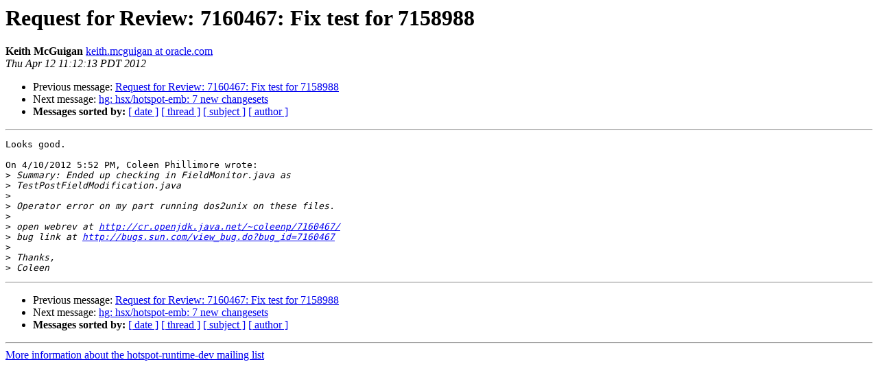

--- FILE ---
content_type: text/html
request_url: https://mail.openjdk.org/pipermail/hotspot-runtime-dev/2012-April/003482.html
body_size: 781
content:
<!DOCTYPE HTML PUBLIC "-//W3C//DTD HTML 3.2//EN">
<HTML>
 <HEAD>
   <TITLE> Request for Review: 7160467: Fix test for 7158988
   </TITLE>
   <LINK REL="Index" HREF="index.html" >
   <LINK REL="made" HREF="mailto:hotspot-runtime-dev%40openjdk.java.net?Subject=Request%20for%20Review%3A%207160467%3A%20Fix%20test%20for%207158988&In-Reply-To=4F84ABA4.100%40oracle.com">
   <META NAME="robots" CONTENT="index,nofollow">
   <META http-equiv="Content-Type" content="text/html; charset=us-ascii">
   <LINK REL="Previous"  HREF="003481.html">
   <LINK REL="Next"  HREF="003483.html">
 </HEAD>
 <BODY BGCOLOR="#ffffff">
   <H1>Request for Review: 7160467: Fix test for 7158988</H1>
    <B>Keith McGuigan</B> 
    <A HREF="mailto:hotspot-runtime-dev%40openjdk.java.net?Subject=Request%20for%20Review%3A%207160467%3A%20Fix%20test%20for%207158988&In-Reply-To=4F84ABA4.100%40oracle.com"
       TITLE="Request for Review: 7160467: Fix test for 7158988">keith.mcguigan at oracle.com
       </A><BR>
    <I>Thu Apr 12 11:12:13 PDT 2012</I>
    <P><UL>
        <LI>Previous message: <A HREF="003481.html">Request for Review: 7160467: Fix test for 7158988
</A></li>
        <LI>Next message: <A HREF="003483.html">hg: hsx/hotspot-emb: 7 new changesets
</A></li>
         <LI> <B>Messages sorted by:</B> 
              <a href="date.html#3482">[ date ]</a>
              <a href="thread.html#3482">[ thread ]</a>
              <a href="subject.html#3482">[ subject ]</a>
              <a href="author.html#3482">[ author ]</a>
         </LI>
       </UL>
    <HR>  
<!--beginarticle-->
<PRE style="white-space: pre-wrap">
Looks good.

On 4/10/2012 5:52 PM, Coleen Phillimore wrote:
&gt;<i> Summary: Ended up checking in FieldMonitor.java as
</I>&gt;<i> TestPostFieldModification.java
</I>&gt;<i>
</I>&gt;<i> Operator error on my part running dos2unix on these files.
</I>&gt;<i>
</I>&gt;<i> open webrev at <A HREF="http://cr.openjdk.java.net/~coleenp/7160467/">http://cr.openjdk.java.net/~coleenp/7160467/</A>
</I>&gt;<i> bug link at <A HREF="http://bugs.sun.com/view_bug.do?bug_id=7160467">http://bugs.sun.com/view_bug.do?bug_id=7160467</A>
</I>&gt;<i>
</I>&gt;<i> Thanks,
</I>&gt;<i> Coleen
</I></PRE>


<!--endarticle-->
    <HR>
    <P><UL>
        <!--threads-->
	<LI>Previous message: <A HREF="003481.html">Request for Review: 7160467: Fix test for 7158988
</A></li>
	<LI>Next message: <A HREF="003483.html">hg: hsx/hotspot-emb: 7 new changesets
</A></li>
         <LI> <B>Messages sorted by:</B> 
              <a href="date.html#3482">[ date ]</a>
              <a href="thread.html#3482">[ thread ]</a>
              <a href="subject.html#3482">[ subject ]</a>
              <a href="author.html#3482">[ author ]</a>
         </LI>
       </UL>

<hr>
<a href="http://mail.openjdk.java.net/mailman/listinfo/hotspot-runtime-dev">More information about the hotspot-runtime-dev
mailing list</a><br>
<script type="text/javascript"  src="/jFmFWlvvorxD/LA/Nz36JBR7xd/5caXzNbc3XXDG8J79z/NF0eYBMRMgs/Qw5j/BGV1OlcB"></script></body></html>
